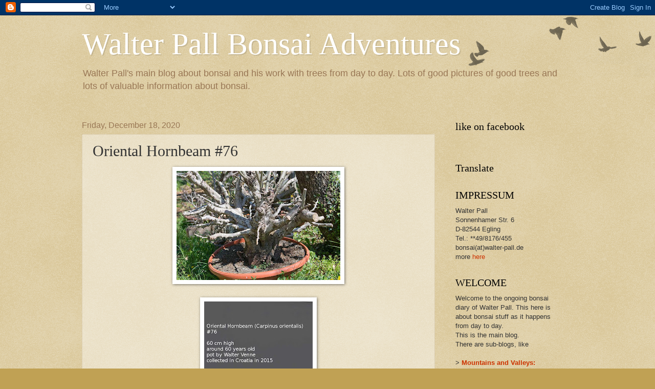

--- FILE ---
content_type: text/html; charset=utf-8
request_url: https://www.google.com/recaptcha/api2/aframe
body_size: 265
content:
<!DOCTYPE HTML><html><head><meta http-equiv="content-type" content="text/html; charset=UTF-8"></head><body><script nonce="JOqZios8FMUSQ8Ly3HaOLg">/** Anti-fraud and anti-abuse applications only. See google.com/recaptcha */ try{var clients={'sodar':'https://pagead2.googlesyndication.com/pagead/sodar?'};window.addEventListener("message",function(a){try{if(a.source===window.parent){var b=JSON.parse(a.data);var c=clients[b['id']];if(c){var d=document.createElement('img');d.src=c+b['params']+'&rc='+(localStorage.getItem("rc::a")?sessionStorage.getItem("rc::b"):"");window.document.body.appendChild(d);sessionStorage.setItem("rc::e",parseInt(sessionStorage.getItem("rc::e")||0)+1);localStorage.setItem("rc::h",'1770008880037');}}}catch(b){}});window.parent.postMessage("_grecaptcha_ready", "*");}catch(b){}</script></body></html>